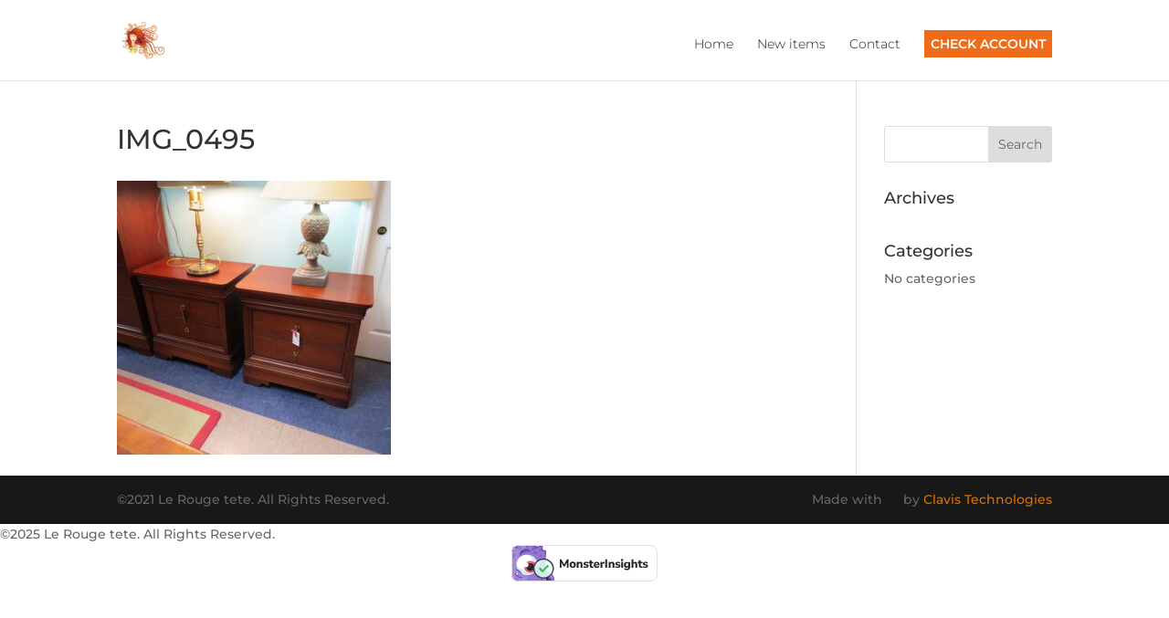

--- FILE ---
content_type: text/html; charset=UTF-8
request_url: https://lerougetete.com/new-items/img_0495-2/
body_size: 21043
content:

<template id="MwmCc6k64RSPA3S2VIYm"></template>
<script type="bv_inline_delayed_js" bv_unique_id="QsOdB2J2VhOwbhDRFL8T" defer="1" data-cfasync="" bv_inline_delayed="1" async="">window.dataLayer = window.dataLayer || [];
  function gtag(){dataLayer.push(arguments);}
  gtag('js', new Date());

  gtag('config', 'G-46H9451YMM');</script>
<!DOCTYPE html>
<html dir="ltr" lang="en-US" prefix="og: https://ogp.me/ns#">
<head>
<meta name="viewport" content="width=device-width, initial-scale=1.0">
<meta charset="UTF-8" />
<meta http-equiv="X-UA-Compatible" content="IE=edge">
<meta name="robots" content="max-image-preview:large" />
<meta name="generator" content="All in One SEO (AIOSEO) 4.8.9" />
<meta name="p:domain_verify" content="c19ffff81edb6628f22bfc655ea1e98e"/>
<meta property="og:locale" content="en_US" />
<meta property="og:site_name" content="Le Rouge Tete | Upscale Consignment" />
<meta property="og:type" content="article" />
<meta property="og:title" content="IMG_0495 | Le Rouge Tete" />
<meta property="og:url" content="https://lerougetete.com/new-items/img_0495-2/" />
<meta property="article:published_time" content="2023-10-04T20:08:39+00:00" />
<meta property="article:modified_time" content="2023-10-04T20:08:39+00:00" />
<meta property="article:publisher" content="https://www.facebook.com/LeRougetete" />
<meta name="twitter:card" content="summary" />
<meta name="twitter:title" content="IMG_0495 | Le Rouge Tete" />
<meta content="Divi v.3.3.1" name="generator"/>


<script id="bv-lazyload-images" data-cfasync="false" bv-exclude="true">var __defProp=Object.defineProperty;var __name=(target,value)=>__defProp(target,"name",{value,configurable:!0});var bv_lazyload_event_listener="load",bv_lazyload_events=["mousemove","click","keydown","wheel","touchmove","touchend"],bv_use_srcset_attr=!1,bv_style_observer,img_observer,picture_lazy_observer;bv_lazyload_event_listener=="load"?window.addEventListener("load",event=>{handle_lazyload_images()}):bv_lazyload_event_listener=="readystatechange"&&document.addEventListener("readystatechange",event=>{document.readyState==="interactive"&&handle_lazyload_images()});function add_lazyload_image_event_listeners(handle_lazyload_images2){bv_lazyload_events.forEach(function(event){document.addEventListener(event,handle_lazyload_images2,!0)})}__name(add_lazyload_image_event_listeners,"add_lazyload_image_event_listeners");function remove_lazyload_image_event_listeners(){bv_lazyload_events.forEach(function(event){document.removeEventListener(event,handle_lazyload_images,!0)})}__name(remove_lazyload_image_event_listeners,"remove_lazyload_image_event_listeners");function bv_replace_lazyloaded_image_url(element2){let src_value=element2.getAttribute("bv-data-src"),srcset_value=element2.getAttribute("bv-data-srcset"),currentSrc=element2.getAttribute("src");currentSrc&&currentSrc.startsWith("data:image/svg+xml")&&(bv_use_srcset_attr&&srcset_value&&element2.setAttribute("srcset",srcset_value),src_value&&element2.setAttribute("src",src_value))}__name(bv_replace_lazyloaded_image_url,"bv_replace_lazyloaded_image_url");function bv_replace_inline_style_image_url(element2){let bv_style_attr=element2.getAttribute("bv-data-style");if(console.log(bv_style_attr),bv_style_attr){let currentStyles=element2.getAttribute("style")||"",newStyle=currentStyles+(currentStyles?";":"")+bv_style_attr;element2.setAttribute("style",newStyle)}else console.log("BV_STYLE_ATTRIBUTE_NOT_FOUND : "+entry)}__name(bv_replace_inline_style_image_url,"bv_replace_inline_style_image_url");function handleLazyloadImages(entries){entries.map(entry2=>{entry2.isIntersecting&&(bv_replace_lazyloaded_image_url(entry2.target),img_observer.unobserve(entry2.target))})}__name(handleLazyloadImages,"handleLazyloadImages");function handleOnscreenInlineStyleImages(entries){entries.map(entry2=>{entry2.isIntersecting&&(bv_replace_inline_style_image_url(entry2.target),bv_style_observer.unobserve(entry2.target))})}__name(handleOnscreenInlineStyleImages,"handleOnscreenInlineStyleImages");function handlePictureTags(entries){entries.map(entry2=>{entry2.isIntersecting&&(bv_replace_picture_tag_url(entry2.target),picture_lazy_observer.unobserve(entry2.target))})}__name(handlePictureTags,"handlePictureTags");function bv_replace_picture_tag_url(element2){const child_elements=element2.children;for(let i=0;i<child_elements.length;i++){let child_elem=child_elements[i],_srcset=child_elem.getAttribute("bv-data-srcset"),_src=child_elem.getAttribute("bv-data-src");_srcset&&child_elem.setAttribute("srcset",_srcset),_src&&child_elem.setAttribute("src",_src),bv_replace_picture_tag_url(child_elem)}}__name(bv_replace_picture_tag_url,"bv_replace_picture_tag_url"),"IntersectionObserver"in window&&(bv_style_observer=new IntersectionObserver(handleOnscreenInlineStyleImages),img_observer=new IntersectionObserver(handleLazyloadImages),picture_lazy_observer=new IntersectionObserver(handlePictureTags));function handle_lazyload_images(){"IntersectionObserver"in window?(document.querySelectorAll(".bv-lazyload-bg-style").forEach(target_element=>{bv_style_observer.observe(target_element)}),document.querySelectorAll(".bv-lazyload-tag-img").forEach(img_element=>{img_observer.observe(img_element)}),document.querySelectorAll(".bv-lazyload-picture").forEach(picture_element=>{picture_lazy_observer.observe(picture_element)})):(document.querySelectorAll(".bv-lazyload-bg-style").forEach(target_element=>{bv_replace_inline_style_image_url(target_element)}),document.querySelectorAll(".bv-lazyload-tag-img").forEach(target_element=>{bv_replace_lazyloaded_image_url(target_element)}),document.querySelectorAll(".bv-lazyload-picture").forEach(picture_element=>{bv_replace_picture_tag_url(element)}))}__name(handle_lazyload_images,"handle_lazyload_images");
</script>

<script id="bv-dl-scripts-list" data-cfasync="false" bv-exclude="true">
var scriptAttrs = [{"attrs":{"src":"https:\/\/www.googletagmanager.com\/gtag\/js?id=G-46H9451YMM","defer":true,"data-cfasync":false,"async":false,"bv_inline_delayed":false},"bv_unique_id":"MwmCc6k64RSPA3S2VIYm","reference":0},{"attrs":{"defer":true,"data-cfasync":false,"bv_inline_delayed":true,"type":"text\/javascript","async":false},"bv_unique_id":"QsOdB2J2VhOwbhDRFL8T","reference":1},{"attrs":{"type":"text\/javascript","defer":true,"data-cfasync":false,"bv_inline_delayed":true,"async":false},"bv_unique_id":"MyMUYYsIj5EXbIrlY7nR","reference":2},{"attrs":{"defer":true,"data-cfasync":false,"async":false,"bv_inline_delayed":true},"bv_unique_id":"xNBFosJEjkSUrlHGwSSY","reference":3},{"attrs":{"src":"\/\/www.googletagmanager.com\/gtag\/js?id=G-46H9451YMM","data-cfasync":false,"data-wpfc-render":"false","type":"text\/javascript","defer":true,"async":false,"bv_inline_delayed":false},"bv_unique_id":"vWBmQ8awtUq8rpD45UIy","reference":4},{"attrs":{"defer":true,"data-cfasync":false,"async":false,"data-wpfc-render":"false","type":"text\/javascript","bv_inline_delayed":true},"bv_unique_id":"PnxLM1A6lOsDZStr3GKQ","reference":5},{"attrs":{"type":"text\/javascript","defer":true,"data-cfasync":false,"bv_inline_delayed":true,"async":false},"bv_unique_id":"sWVO3I1102akXSmv79hS","reference":6},{"attrs":{"defer":true,"data-cfasync":false,"async":false,"type":"text\/javascript","src":"https:\/\/lerougetete.com\/wp-content\/plugins\/google-analytics-for-wordpress\/assets\/js\/frontend-gtag.min.js?ver=9.9.0","id":"monsterinsights-frontend-script-js","data-wp-strategy":"async","bv_inline_delayed":false},"bv_unique_id":"Nazp20SGwPACzZQdOS6I","reference":7},{"attrs":{"data-cfasync":false,"data-wpfc-render":"false","type":"text\/javascript","id":"monsterinsights-frontend-script-js-extra","defer":true,"bv_inline_delayed":true,"async":false},"bv_unique_id":"0EtIUZpRca2oIcWAcYHX","reference":8},{"attrs":{"defer":true,"data-cfasync":false,"async":false,"type":"text\/javascript","src":"https:\/\/lerougetete.com\/wp-includes\/js\/jquery\/jquery.min.js?ver=3.7.1","id":"jquery-core-js","bv_inline_delayed":false},"bv_unique_id":"MKaVuec9hFi3TuonWkDW","reference":9},{"attrs":{"defer":true,"data-cfasync":false,"async":false,"type":"text\/javascript","src":"https:\/\/lerougetete.com\/wp-includes\/js\/jquery\/jquery-migrate.min.js?ver=3.4.1","id":"jquery-migrate-js","bv_inline_delayed":false},"bv_unique_id":"5ZxjdvSYVhMfga0r1wN8","reference":10},{"attrs":{"defer":true,"data-cfasync":false,"bv_inline_delayed":true,"type":"text\/javascript","async":false},"bv_unique_id":"u6NLqWHY3k6VcfhKBbRZ","reference":11},{"attrs":{"defer":true,"data-cfasync":false,"async":false,"type":"text\/javascript","bv_inline_delayed":true},"bv_unique_id":"7Emp4GKiUa5Whva0bLXh","reference":12},{"attrs":{"defer":true,"data-cfasync":false,"async":false,"type":"text\/javascript","src":"https:\/\/lerougetete.com\/wp-includes\/js\/comment-reply.min.js?ver=6.8.1","id":"comment-reply-js","data-wp-strategy":"async","bv_inline_delayed":false},"bv_unique_id":"0tc0cxleWkgrjqUzne6Y","reference":13},{"attrs":{"defer":true,"data-cfasync":false,"async":false,"type":"text\/javascript","id":"divi-custom-script-js-extra","bv_inline_delayed":true},"bv_unique_id":"Q8T5NbdnsIc73aai17IL","reference":14},{"attrs":{"type":"text\/javascript","src":"https:\/\/lerougetete.com\/wp-content\/uploads\/al_opt_content\/SCRIPT\/lerougetete.com\/.\/wp-content\/themes\/Divi theme\/js\/687fb43746fa5cb6deeb9351\/687fb43746fa5cb6deeb9351-2ef53b1b47141621ebd3609f785cf27a_custom.min.js?ver=3.3.1","id":"divi-custom-script-js","defer":true,"data-cfasync":false,"async":false,"bv_inline_delayed":false},"bv_unique_id":"PhIIU40P3XpUkQiq9cLm","reference":15},{"attrs":{"type":"text\/javascript","src":"https:\/\/lerougetete.com\/wp-content\/uploads\/al_opt_content\/SCRIPT\/lerougetete.com\/.\/wp-content\/themes\/Divi theme\/core\/admin\/js\/687fb43746fa5cb6deeb9351\/687fb43746fa5cb6deeb9351-9c97978d5c947477605bdb258a5ec122_common.js?ver=3.3.1","id":"et-core-common-js","defer":true,"data-cfasync":false,"async":false,"bv_inline_delayed":false},"bv_unique_id":"ryK089UvLKco2wh83yKn","reference":16},{"attrs":{"src":"data:text\/javascript;base64, [base64]","id":"bv-trigger-listener","type":"text\/javascript","defer":true,"async":false},"bv_unique_id":"d6fe9c24159ed4a27d224d91c70f8fdc","reference":100000000}];
</script>
<script id="bv-web-worker" type="javascript/worker" data-cfasync="false" bv-exclude="true">var __defProp=Object.defineProperty;var __name=(target,value)=>__defProp(target,"name",{value,configurable:!0});self.onmessage=function(e){var counter=e.data.fetch_urls.length;e.data.fetch_urls.forEach(function(fetch_url){loadUrl(fetch_url,function(){console.log("DONE: "+fetch_url),counter=counter-1,counter===0&&self.postMessage({status:"SUCCESS"})})})};async function loadUrl(fetch_url,callback){try{var request=new Request(fetch_url,{mode:"no-cors",redirect:"follow"});await fetch(request),callback()}catch(fetchError){console.log("Fetch Error loading URL:",fetchError);try{var xhr=new XMLHttpRequest;xhr.onerror=callback,xhr.onload=callback,xhr.responseType="blob",xhr.open("GET",fetch_url,!0),xhr.send()}catch(xhrError){console.log("XHR Error loading URL:",xhrError),callback()}}}__name(loadUrl,"loadUrl");
</script>
<script id="bv-web-worker-handler" data-cfasync="false" bv-exclude="true">var __defProp=Object.defineProperty;var __name=(target,value)=>__defProp(target,"name",{value,configurable:!0});if(typeof scriptAttrs<"u"&&Array.isArray(scriptAttrs)&&scriptAttrs.length>0){const lastElement=scriptAttrs[scriptAttrs.length-1];if(lastElement.attrs&&lastElement.attrs.id==="bv-trigger-listener"){var bv_custom_ready_state_value="loading";Object.defineProperty(document,"readyState",{get:__name(function(){return bv_custom_ready_state_value},"get"),set:__name(function(){},"set")})}}if(typeof scriptAttrs>"u"||!Array.isArray(scriptAttrs))var scriptAttrs=[];if(typeof linkStyleAttrs>"u"||!Array.isArray(linkStyleAttrs))var linkStyleAttrs=[];var js_dom_loaded=!1;document.addEventListener("DOMContentLoaded",()=>{js_dom_loaded=!0});const EVENTS=["mousemove","click","keydown","wheel","touchmove","touchend"];var scriptUrls=[],styleUrls=[],bvEventCalled=!1,workerFinished=!1,functionExec=!1;scriptAttrs.forEach((scriptAttr,index)=>{scriptAttr.attrs.src&&!scriptAttr.attrs.src.includes("data:text/javascript")&&(scriptUrls[index]=scriptAttr.attrs.src)}),linkStyleAttrs.forEach((linkAttr,index)=>{styleUrls[index]=linkAttr.attrs.href});var fetchUrls=styleUrls.concat(scriptUrls);function addEventListeners(bvEventHandler2){EVENTS.forEach(function(event){document.addEventListener(event,bvEventFired,!0),document.addEventListener(event,bvEventHandler2,!0)})}__name(addEventListeners,"addEventListeners");function removeEventListeners(){EVENTS.forEach(function(event){document.removeEventListener(event,bvEventHandler,!0)})}__name(removeEventListeners,"removeEventListeners");function bvEventFired(){bvEventCalled||(bvEventCalled=!0,workerFinished=!0)}__name(bvEventFired,"bvEventFired");function bvGetElement(attributes,element){Object.keys(attributes).forEach(function(attr){attr==="async"?element.async=attributes[attr]:attr==="innerHTML"?element.innerHTML=atob(attributes[attr]):element.setAttribute(attr,attributes[attr])})}__name(bvGetElement,"bvGetElement");function bvAddElement(attr,element){var attributes=attr.attrs;if(attributes.bv_inline_delayed){let bvScriptId=attr.bv_unique_id,bvScriptElement=document.querySelector("[bv_unique_id='"+bvScriptId+"']");bvScriptElement?(!attributes.innerHTML&&!attributes.src&&bvScriptElement.textContent.trim()!==""&&(attributes.src="data:text/javascript;base64, "+btoa(unescape(encodeURIComponent(bvScriptElement.textContent)))),bvGetElement(attributes,element),bvScriptElement.after(element)):console.log(`Script not found for ${bvScriptId}`)}else{bvGetElement(attributes,element);var templateId=attr.bv_unique_id,targetElement=document.querySelector("[id='"+templateId+"']");targetElement&&targetElement.after(element)}}__name(bvAddElement,"bvAddElement");function bvEventHandler(){if(console.log("EVENT FIRED"),js_dom_loaded&&bvEventCalled&&workerFinished&&!functionExec){functionExec=!0;const bv_style_elements=document.querySelectorAll('style[type="bv_inline_delayed_css"], template[id]');bv_custom_ready_state_value==="loading"&&(bv_custom_ready_state_value="interactive"),bv_style_elements.forEach(element=>{if(element.tagName.toLowerCase()==="style")element.type="text/css",console.log("INLINE STYLE ENABLED");else if(element.tagName.toLowerCase()==="template"){var templateId=element.id,linkStyleAttr=linkStyleAttrs.find(attr=>attr.bv_unique_id===templateId);if(linkStyleAttr){var link=document.createElement("link");bvAddElement(linkStyleAttr,link),element.parentNode&&element.parentNode.replaceChild(link,element),console.log("EXTERNAL STYLE ADDED")}else console.log(`No linkStyleAttr found for template ID ${templateId}`)}}),linkStyleAttrs.forEach((linkStyleAttr,index)=>{console.log("STYLE ADDED");var element=document.createElement("link");bvAddElement(linkStyleAttr,element)}),scriptAttrs.forEach((scriptAttr,index)=>{console.log("JS ADDED");var element=document.createElement("script");bvAddElement(scriptAttr,element)}),removeEventListeners()}}__name(bvEventHandler,"bvEventHandler"),addEventListeners(bvEventHandler);var requestObject=window.URL||window.webkitURL,bvWorker=new Worker(requestObject.createObjectURL(new Blob([document.getElementById("bv-web-worker").textContent],{type:"text/javascript"})));bvWorker.onmessage=function(e){e.data.status==="SUCCESS"&&(console.log("WORKER_FINISHED"),workerFinished=!0,bvEventHandler())};var bv_load_event_fired=!1;addEventListener("load",()=>{bvEventHandler(),bv_call_fetch_urls(),bv_load_event_fired=!0});function bv_call_fetch_urls(){!bv_load_event_fired&&!workerFinished&&(bvWorker.postMessage({fetch_urls:fetchUrls}),bv_initiate_worker_timer())}__name(bv_call_fetch_urls,"bv_call_fetch_urls"),setTimeout(function(){bv_call_fetch_urls()},5e3);function bv_initiate_worker_timer(){setTimeout(function(){workerFinished||(console.log("WORKER_TIMEDOUT"),workerFinished=!0,bvWorker.terminate()),bvEventHandler()},4e3)}__name(bv_initiate_worker_timer,"bv_initiate_worker_timer");
</script>

	

	<link rel="pingback" href="https://lerougetete.com/xmlrpc.php" />

	<script type="bv_inline_delayed_js" bv_unique_id="MyMUYYsIj5EXbIrlY7nR" defer="1" data-cfasync="" bv_inline_delayed="1" async="">document.documentElement.className = 'js';</script>

	<script type="bv_inline_delayed_js" bv_unique_id="xNBFosJEjkSUrlHGwSSY" defer="1" data-cfasync="" async="">var et_site_url='https://lerougetete.com';var et_post_id='11852';function et_core_page_resource_fallback(a,b){"undefined"===typeof b&&(b=a.sheet.cssRules&&0===a.sheet.cssRules.length);b&&(a.onerror=null,a.onload=null,a.href?a.href=et_site_url+"/?et_core_page_resource="+a.id+et_post_id:a.src&&(a.src=et_site_url+"/?et_core_page_resource="+a.id+et_post_id))}</script><title>IMG_0495 | Le Rouge Tete</title>
	<style>img:is([sizes="auto" i], [sizes^="auto," i]) { contain-intrinsic-size: 3000px 1500px }</style>
	
		
	
	<link rel="canonical" href="https://lerougetete.com/new-items/img_0495-2/" />
	

		
		
		
		
		
		
		
		
		
		
		
		<script type="application/ld+json" class="aioseo-schema">
			{"@context":"https:\/\/schema.org","@graph":[{"@type":"BreadcrumbList","@id":"https:\/\/lerougetete.com\/new-items\/img_0495-2\/#breadcrumblist","itemListElement":[{"@type":"ListItem","@id":"https:\/\/lerougetete.com#listItem","position":1,"name":"Home","item":"https:\/\/lerougetete.com","nextItem":{"@type":"ListItem","@id":"https:\/\/lerougetete.com\/new-items\/img_0495-2\/#listItem","name":"IMG_0495"}},{"@type":"ListItem","@id":"https:\/\/lerougetete.com\/new-items\/img_0495-2\/#listItem","position":2,"name":"IMG_0495","previousItem":{"@type":"ListItem","@id":"https:\/\/lerougetete.com#listItem","name":"Home"}}]},{"@type":"ItemPage","@id":"https:\/\/lerougetete.com\/new-items\/img_0495-2\/#itempage","url":"https:\/\/lerougetete.com\/new-items\/img_0495-2\/","name":"IMG_0495 | Le Rouge Tete","inLanguage":"en-US","isPartOf":{"@id":"https:\/\/lerougetete.com\/#website"},"breadcrumb":{"@id":"https:\/\/lerougetete.com\/new-items\/img_0495-2\/#breadcrumblist"},"author":{"@id":"https:\/\/lerougetete.com\/author\/admin\/#author"},"creator":{"@id":"https:\/\/lerougetete.com\/author\/admin\/#author"},"datePublished":"2023-10-04T10:38:39-09:30","dateModified":"2023-10-04T10:38:39-09:30"},{"@type":"Organization","@id":"https:\/\/lerougetete.com\/#organization","name":"Le Rouge Tete","description":"Upscale Consignment","url":"https:\/\/lerougetete.com\/","email":"lerougetete@gmail.com","telephone":"+12526224244","numberOfEmployees":{"@type":"QuantitativeValue","value":2},"logo":{"@type":"ImageObject","url":"https:\/\/lerougetete.com\/wp-content\/uploads\/2021\/10\/TradeMark-Logo.jpg","@id":"https:\/\/lerougetete.com\/new-items\/img_0495-2\/#organizationLogo","width":847,"height":779},"image":{"@id":"https:\/\/lerougetete.com\/new-items\/img_0495-2\/#organizationLogo"},"sameAs":["https:\/\/www.facebook.com\/LeRougetete","https:\/\/www.instagram.com\/lerougetete1\/"]},{"@type":"Person","@id":"https:\/\/lerougetete.com\/author\/admin\/#author","url":"https:\/\/lerougetete.com\/author\/admin\/","name":"admin","image":{"@type":"ImageObject","@id":"https:\/\/lerougetete.com\/new-items\/img_0495-2\/#authorImage","url":"https:\/\/secure.gravatar.com\/avatar\/75abdc882c9824ed31469d60d53070fec7502451e26a65f056c5e61c2ffc59b2?s=96&d=mm&r=g","width":96,"height":96,"caption":"admin"}},{"@type":"WebSite","@id":"https:\/\/lerougetete.com\/#website","url":"https:\/\/lerougetete.com\/","name":"Le Rouge Tete","description":"Upscale Consignment","inLanguage":"en-US","publisher":{"@id":"https:\/\/lerougetete.com\/#organization"}}]}
		</script>
		

<link rel='dns-prefetch' href='//fonts.googleapis.com' />
<link rel="alternate" type="application/rss+xml" title="Le Rouge Tete &raquo; Feed" href="https://lerougetete.com/feed/" />
<link rel="alternate" type="application/rss+xml" title="Le Rouge Tete &raquo; Comments Feed" href="https://lerougetete.com/comments/feed/" />
<link rel="alternate" type="application/rss+xml" title="Le Rouge Tete &raquo; IMG_0495 Comments Feed" href="https://lerougetete.com/new-items/img_0495-2/feed/" />
		
							<template id="vWBmQ8awtUq8rpD45UIy"></template>
			<script type="bv_inline_delayed_js" bv_unique_id="PnxLM1A6lOsDZStr3GKQ" defer="1" data-cfasync="" async="">var mi_version = '9.9.0';
				var mi_track_user = true;
				var mi_no_track_reason = '';
								var MonsterInsightsDefaultLocations = {"page_location":"https:\/\/lerougetete.com\/new-items\/img_0495-2\/"};
								if ( typeof MonsterInsightsPrivacyGuardFilter === 'function' ) {
					var MonsterInsightsLocations = (typeof MonsterInsightsExcludeQuery === 'object') ? MonsterInsightsPrivacyGuardFilter( MonsterInsightsExcludeQuery ) : MonsterInsightsPrivacyGuardFilter( MonsterInsightsDefaultLocations );
				} else {
					var MonsterInsightsLocations = (typeof MonsterInsightsExcludeQuery === 'object') ? MonsterInsightsExcludeQuery : MonsterInsightsDefaultLocations;
				}

								var disableStrs = [
										'ga-disable-G-46H9451YMM',
									];

				/* Function to detect opted out users */
				function __gtagTrackerIsOptedOut() {
					for (var index = 0; index < disableStrs.length; index++) {
						if (document.cookie.indexOf(disableStrs[index] + '=true') > -1) {
							return true;
						}
					}

					return false;
				}

				/* Disable tracking if the opt-out cookie exists. */
				if (__gtagTrackerIsOptedOut()) {
					for (var index = 0; index < disableStrs.length; index++) {
						window[disableStrs[index]] = true;
					}
				}

				/* Opt-out function */
				function __gtagTrackerOptout() {
					for (var index = 0; index < disableStrs.length; index++) {
						document.cookie = disableStrs[index] + '=true; expires=Thu, 31 Dec 2099 23:59:59 UTC; path=/';
						window[disableStrs[index]] = true;
					}
				}

				if ('undefined' === typeof gaOptout) {
					function gaOptout() {
						__gtagTrackerOptout();
					}
				}
								window.dataLayer = window.dataLayer || [];

				window.MonsterInsightsDualTracker = {
					helpers: {},
					trackers: {},
				};
				if (mi_track_user) {
					function __gtagDataLayer() {
						dataLayer.push(arguments);
					}

					function __gtagTracker(type, name, parameters) {
						if (!parameters) {
							parameters = {};
						}

						if (parameters.send_to) {
							__gtagDataLayer.apply(null, arguments);
							return;
						}

						if (type === 'event') {
														parameters.send_to = monsterinsights_frontend.v4_id;
							var hookName = name;
							if (typeof parameters['event_category'] !== 'undefined') {
								hookName = parameters['event_category'] + ':' + name;
							}

							if (typeof MonsterInsightsDualTracker.trackers[hookName] !== 'undefined') {
								MonsterInsightsDualTracker.trackers[hookName](parameters);
							} else {
								__gtagDataLayer('event', name, parameters);
							}
							
						} else {
							__gtagDataLayer.apply(null, arguments);
						}
					}

					__gtagTracker('js', new Date());
					__gtagTracker('set', {
						'developer_id.dZGIzZG': true,
											});
					if ( MonsterInsightsLocations.page_location ) {
						__gtagTracker('set', MonsterInsightsLocations);
					}
										__gtagTracker('config', 'G-46H9451YMM', {"forceSSL":"true"} );
										window.gtag = __gtagTracker;										(function () {
						/* https://developers.google.com/analytics/devguides/collection/analyticsjs/ */
						/* ga and __gaTracker compatibility shim. */
						var noopfn = function () {
							return null;
						};
						var newtracker = function () {
							return new Tracker();
						};
						var Tracker = function () {
							return null;
						};
						var p = Tracker.prototype;
						p.get = noopfn;
						p.set = noopfn;
						p.send = function () {
							var args = Array.prototype.slice.call(arguments);
							args.unshift('send');
							__gaTracker.apply(null, args);
						};
						var __gaTracker = function () {
							var len = arguments.length;
							if (len === 0) {
								return;
							}
							var f = arguments[len - 1];
							if (typeof f !== 'object' || f === null || typeof f.hitCallback !== 'function') {
								if ('send' === arguments[0]) {
									var hitConverted, hitObject = false, action;
									if ('event' === arguments[1]) {
										if ('undefined' !== typeof arguments[3]) {
											hitObject = {
												'eventAction': arguments[3],
												'eventCategory': arguments[2],
												'eventLabel': arguments[4],
												'value': arguments[5] ? arguments[5] : 1,
											}
										}
									}
									if ('pageview' === arguments[1]) {
										if ('undefined' !== typeof arguments[2]) {
											hitObject = {
												'eventAction': 'page_view',
												'page_path': arguments[2],
											}
										}
									}
									if (typeof arguments[2] === 'object') {
										hitObject = arguments[2];
									}
									if (typeof arguments[5] === 'object') {
										Object.assign(hitObject, arguments[5]);
									}
									if ('undefined' !== typeof arguments[1].hitType) {
										hitObject = arguments[1];
										if ('pageview' === hitObject.hitType) {
											hitObject.eventAction = 'page_view';
										}
									}
									if (hitObject) {
										action = 'timing' === arguments[1].hitType ? 'timing_complete' : hitObject.eventAction;
										hitConverted = mapArgs(hitObject);
										__gtagTracker('event', action, hitConverted);
									}
								}
								return;
							}

							function mapArgs(args) {
								var arg, hit = {};
								var gaMap = {
									'eventCategory': 'event_category',
									'eventAction': 'event_action',
									'eventLabel': 'event_label',
									'eventValue': 'event_value',
									'nonInteraction': 'non_interaction',
									'timingCategory': 'event_category',
									'timingVar': 'name',
									'timingValue': 'value',
									'timingLabel': 'event_label',
									'page': 'page_path',
									'location': 'page_location',
									'title': 'page_title',
									'referrer' : 'page_referrer',
								};
								for (arg in args) {
																		if (!(!args.hasOwnProperty(arg) || !gaMap.hasOwnProperty(arg))) {
										hit[gaMap[arg]] = args[arg];
									} else {
										hit[arg] = args[arg];
									}
								}
								return hit;
							}

							try {
								f.hitCallback();
							} catch (ex) {
							}
						};
						__gaTracker.create = newtracker;
						__gaTracker.getByName = newtracker;
						__gaTracker.getAll = function () {
							return [];
						};
						__gaTracker.remove = noopfn;
						__gaTracker.loaded = true;
						window['__gaTracker'] = __gaTracker;
					})();
									} else {
										console.log("");
					(function () {
						function __gtagTracker() {
							return null;
						}

						window['__gtagTracker'] = __gtagTracker;
						window['gtag'] = __gtagTracker;
					})();
									}</script>
			
							
		<script type="bv_inline_delayed_js" bv_unique_id="sWVO3I1102akXSmv79hS" defer="1" data-cfasync="" bv_inline_delayed="1" async="">/* <![CDATA[ */
window._wpemojiSettings = {"baseUrl":"https:\/\/s.w.org\/images\/core\/emoji\/15.1.0\/72x72\/","ext":".png","svgUrl":"https:\/\/s.w.org\/images\/core\/emoji\/15.1.0\/svg\/","svgExt":".svg","source":{"concatemoji":"https:\/\/lerougetete.com\/wp-includes\/js\/wp-emoji-release.min.js?ver=6.8.1"}};
/*! This file is auto-generated */
!function(i,n){var o,s,e;function c(e){try{var t={supportTests:e,timestamp:(new Date).valueOf()};sessionStorage.setItem(o,JSON.stringify(t))}catch(e){}}function p(e,t,n){e.clearRect(0,0,e.canvas.width,e.canvas.height),e.fillText(t,0,0);var t=new Uint32Array(e.getImageData(0,0,e.canvas.width,e.canvas.height).data),r=(e.clearRect(0,0,e.canvas.width,e.canvas.height),e.fillText(n,0,0),new Uint32Array(e.getImageData(0,0,e.canvas.width,e.canvas.height).data));return t.every(function(e,t){return e===r[t]})}function u(e,t,n){switch(t){case"flag":return n(e,"\ud83c\udff3\ufe0f\u200d\u26a7\ufe0f","\ud83c\udff3\ufe0f\u200b\u26a7\ufe0f")?!1:!n(e,"\ud83c\uddfa\ud83c\uddf3","\ud83c\uddfa\u200b\ud83c\uddf3")&&!n(e,"\ud83c\udff4\udb40\udc67\udb40\udc62\udb40\udc65\udb40\udc6e\udb40\udc67\udb40\udc7f","\ud83c\udff4\u200b\udb40\udc67\u200b\udb40\udc62\u200b\udb40\udc65\u200b\udb40\udc6e\u200b\udb40\udc67\u200b\udb40\udc7f");case"emoji":return!n(e,"\ud83d\udc26\u200d\ud83d\udd25","\ud83d\udc26\u200b\ud83d\udd25")}return!1}function f(e,t,n){var r="undefined"!=typeof WorkerGlobalScope&&self instanceof WorkerGlobalScope?new OffscreenCanvas(300,150):i.createElement("canvas"),a=r.getContext("2d",{willReadFrequently:!0}),o=(a.textBaseline="top",a.font="600 32px Arial",{});return e.forEach(function(e){o[e]=t(a,e,n)}),o}function t(e){var t=i.createElement("script");t.src=e,t.defer=!0,i.head.appendChild(t)}"undefined"!=typeof Promise&&(o="wpEmojiSettingsSupports",s=["flag","emoji"],n.supports={everything:!0,everythingExceptFlag:!0},e=new Promise(function(e){i.addEventListener("DOMContentLoaded",e,{once:!0})}),new Promise(function(t){var n=function(){try{var e=JSON.parse(sessionStorage.getItem(o));if("object"==typeof e&&"number"==typeof e.timestamp&&(new Date).valueOf()<e.timestamp+604800&&"object"==typeof e.supportTests)return e.supportTests}catch(e){}return null}();if(!n){if("undefined"!=typeof Worker&&"undefined"!=typeof OffscreenCanvas&&"undefined"!=typeof URL&&URL.createObjectURL&&"undefined"!=typeof Blob)try{var e="postMessage("+f.toString()+"("+[JSON.stringify(s),u.toString(),p.toString()].join(",")+"));",r=new Blob([e],{type:"text/javascript"}),a=new Worker(URL.createObjectURL(r),{name:"wpTestEmojiSupports"});return void(a.onmessage=function(e){c(n=e.data),a.terminate(),t(n)})}catch(e){}c(n=f(s,u,p))}t(n)}).then(function(e){for(var t in e)n.supports[t]=e[t],n.supports.everything=n.supports.everything&&n.supports[t],"flag"!==t&&(n.supports.everythingExceptFlag=n.supports.everythingExceptFlag&&n.supports[t]);n.supports.everythingExceptFlag=n.supports.everythingExceptFlag&&!n.supports.flag,n.DOMReady=!1,n.readyCallback=function(){n.DOMReady=!0}}).then(function(){return e}).then(function(){var e;n.supports.everything||(n.readyCallback(),(e=n.source||{}).concatemoji?t(e.concatemoji):e.wpemoji&&e.twemoji&&(t(e.twemoji),t(e.wpemoji)))}))}((window,document),window._wpemojiSettings);
/* ]]> */</script>
<style id='wp-emoji-styles-inline-css' type='text/css'>

	img.wp-smiley, img.emoji {
		display: inline !important;
		border: none !important;
		box-shadow: none !important;
		height: 1em !important;
		width: 1em !important;
		margin: 0 0.07em !important;
		vertical-align: -0.1em !important;
		background: none !important;
		padding: 0 !important;
	}
</style>
<link rel='stylesheet' id='wp-block-library-css' href='https://lerougetete.com/wp-includes/css/dist/block-library/style.min.css?ver=6.8.1' type='text/css' media='all' />
<style id='classic-theme-styles-inline-css' type='text/css'>
/*! This file is auto-generated */
.wp-block-button__link{color:#fff;background-color:#32373c;border-radius:9999px;box-shadow:none;text-decoration:none;padding:calc(.667em + 2px) calc(1.333em + 2px);font-size:1.125em}.wp-block-file__button{background:#32373c;color:#fff;text-decoration:none}
</style>
<style id='global-styles-inline-css' type='text/css'>
:root{--wp--preset--aspect-ratio--square: 1;--wp--preset--aspect-ratio--4-3: 4/3;--wp--preset--aspect-ratio--3-4: 3/4;--wp--preset--aspect-ratio--3-2: 3/2;--wp--preset--aspect-ratio--2-3: 2/3;--wp--preset--aspect-ratio--16-9: 16/9;--wp--preset--aspect-ratio--9-16: 9/16;--wp--preset--color--black: #000000;--wp--preset--color--cyan-bluish-gray: #abb8c3;--wp--preset--color--white: #ffffff;--wp--preset--color--pale-pink: #f78da7;--wp--preset--color--vivid-red: #cf2e2e;--wp--preset--color--luminous-vivid-orange: #ff6900;--wp--preset--color--luminous-vivid-amber: #fcb900;--wp--preset--color--light-green-cyan: #7bdcb5;--wp--preset--color--vivid-green-cyan: #00d084;--wp--preset--color--pale-cyan-blue: #8ed1fc;--wp--preset--color--vivid-cyan-blue: #0693e3;--wp--preset--color--vivid-purple: #9b51e0;--wp--preset--gradient--vivid-cyan-blue-to-vivid-purple: linear-gradient(135deg,rgba(6,147,227,1) 0%,rgb(155,81,224) 100%);--wp--preset--gradient--light-green-cyan-to-vivid-green-cyan: linear-gradient(135deg,rgb(122,220,180) 0%,rgb(0,208,130) 100%);--wp--preset--gradient--luminous-vivid-amber-to-luminous-vivid-orange: linear-gradient(135deg,rgba(252,185,0,1) 0%,rgba(255,105,0,1) 100%);--wp--preset--gradient--luminous-vivid-orange-to-vivid-red: linear-gradient(135deg,rgba(255,105,0,1) 0%,rgb(207,46,46) 100%);--wp--preset--gradient--very-light-gray-to-cyan-bluish-gray: linear-gradient(135deg,rgb(238,238,238) 0%,rgb(169,184,195) 100%);--wp--preset--gradient--cool-to-warm-spectrum: linear-gradient(135deg,rgb(74,234,220) 0%,rgb(151,120,209) 20%,rgb(207,42,186) 40%,rgb(238,44,130) 60%,rgb(251,105,98) 80%,rgb(254,248,76) 100%);--wp--preset--gradient--blush-light-purple: linear-gradient(135deg,rgb(255,206,236) 0%,rgb(152,150,240) 100%);--wp--preset--gradient--blush-bordeaux: linear-gradient(135deg,rgb(254,205,165) 0%,rgb(254,45,45) 50%,rgb(107,0,62) 100%);--wp--preset--gradient--luminous-dusk: linear-gradient(135deg,rgb(255,203,112) 0%,rgb(199,81,192) 50%,rgb(65,88,208) 100%);--wp--preset--gradient--pale-ocean: linear-gradient(135deg,rgb(255,245,203) 0%,rgb(182,227,212) 50%,rgb(51,167,181) 100%);--wp--preset--gradient--electric-grass: linear-gradient(135deg,rgb(202,248,128) 0%,rgb(113,206,126) 100%);--wp--preset--gradient--midnight: linear-gradient(135deg,rgb(2,3,129) 0%,rgb(40,116,252) 100%);--wp--preset--font-size--small: 13px;--wp--preset--font-size--medium: 20px;--wp--preset--font-size--large: 36px;--wp--preset--font-size--x-large: 42px;--wp--preset--spacing--20: 0.44rem;--wp--preset--spacing--30: 0.67rem;--wp--preset--spacing--40: 1rem;--wp--preset--spacing--50: 1.5rem;--wp--preset--spacing--60: 2.25rem;--wp--preset--spacing--70: 3.38rem;--wp--preset--spacing--80: 5.06rem;--wp--preset--shadow--natural: 6px 6px 9px rgba(0, 0, 0, 0.2);--wp--preset--shadow--deep: 12px 12px 50px rgba(0, 0, 0, 0.4);--wp--preset--shadow--sharp: 6px 6px 0px rgba(0, 0, 0, 0.2);--wp--preset--shadow--outlined: 6px 6px 0px -3px rgba(255, 255, 255, 1), 6px 6px rgba(0, 0, 0, 1);--wp--preset--shadow--crisp: 6px 6px 0px rgba(0, 0, 0, 1);}:where(.is-layout-flex){gap: 0.5em;}:where(.is-layout-grid){gap: 0.5em;}body .is-layout-flex{display: flex;}.is-layout-flex{flex-wrap: wrap;align-items: center;}.is-layout-flex > :is(*, div){margin: 0;}body .is-layout-grid{display: grid;}.is-layout-grid > :is(*, div){margin: 0;}:where(.wp-block-columns.is-layout-flex){gap: 2em;}:where(.wp-block-columns.is-layout-grid){gap: 2em;}:where(.wp-block-post-template.is-layout-flex){gap: 1.25em;}:where(.wp-block-post-template.is-layout-grid){gap: 1.25em;}.has-black-color{color: var(--wp--preset--color--black) !important;}.has-cyan-bluish-gray-color{color: var(--wp--preset--color--cyan-bluish-gray) !important;}.has-white-color{color: var(--wp--preset--color--white) !important;}.has-pale-pink-color{color: var(--wp--preset--color--pale-pink) !important;}.has-vivid-red-color{color: var(--wp--preset--color--vivid-red) !important;}.has-luminous-vivid-orange-color{color: var(--wp--preset--color--luminous-vivid-orange) !important;}.has-luminous-vivid-amber-color{color: var(--wp--preset--color--luminous-vivid-amber) !important;}.has-light-green-cyan-color{color: var(--wp--preset--color--light-green-cyan) !important;}.has-vivid-green-cyan-color{color: var(--wp--preset--color--vivid-green-cyan) !important;}.has-pale-cyan-blue-color{color: var(--wp--preset--color--pale-cyan-blue) !important;}.has-vivid-cyan-blue-color{color: var(--wp--preset--color--vivid-cyan-blue) !important;}.has-vivid-purple-color{color: var(--wp--preset--color--vivid-purple) !important;}.has-black-background-color{background-color: var(--wp--preset--color--black) !important;}.has-cyan-bluish-gray-background-color{background-color: var(--wp--preset--color--cyan-bluish-gray) !important;}.has-white-background-color{background-color: var(--wp--preset--color--white) !important;}.has-pale-pink-background-color{background-color: var(--wp--preset--color--pale-pink) !important;}.has-vivid-red-background-color{background-color: var(--wp--preset--color--vivid-red) !important;}.has-luminous-vivid-orange-background-color{background-color: var(--wp--preset--color--luminous-vivid-orange) !important;}.has-luminous-vivid-amber-background-color{background-color: var(--wp--preset--color--luminous-vivid-amber) !important;}.has-light-green-cyan-background-color{background-color: var(--wp--preset--color--light-green-cyan) !important;}.has-vivid-green-cyan-background-color{background-color: var(--wp--preset--color--vivid-green-cyan) !important;}.has-pale-cyan-blue-background-color{background-color: var(--wp--preset--color--pale-cyan-blue) !important;}.has-vivid-cyan-blue-background-color{background-color: var(--wp--preset--color--vivid-cyan-blue) !important;}.has-vivid-purple-background-color{background-color: var(--wp--preset--color--vivid-purple) !important;}.has-black-border-color{border-color: var(--wp--preset--color--black) !important;}.has-cyan-bluish-gray-border-color{border-color: var(--wp--preset--color--cyan-bluish-gray) !important;}.has-white-border-color{border-color: var(--wp--preset--color--white) !important;}.has-pale-pink-border-color{border-color: var(--wp--preset--color--pale-pink) !important;}.has-vivid-red-border-color{border-color: var(--wp--preset--color--vivid-red) !important;}.has-luminous-vivid-orange-border-color{border-color: var(--wp--preset--color--luminous-vivid-orange) !important;}.has-luminous-vivid-amber-border-color{border-color: var(--wp--preset--color--luminous-vivid-amber) !important;}.has-light-green-cyan-border-color{border-color: var(--wp--preset--color--light-green-cyan) !important;}.has-vivid-green-cyan-border-color{border-color: var(--wp--preset--color--vivid-green-cyan) !important;}.has-pale-cyan-blue-border-color{border-color: var(--wp--preset--color--pale-cyan-blue) !important;}.has-vivid-cyan-blue-border-color{border-color: var(--wp--preset--color--vivid-cyan-blue) !important;}.has-vivid-purple-border-color{border-color: var(--wp--preset--color--vivid-purple) !important;}.has-vivid-cyan-blue-to-vivid-purple-gradient-background{background: var(--wp--preset--gradient--vivid-cyan-blue-to-vivid-purple) !important;}.has-light-green-cyan-to-vivid-green-cyan-gradient-background{background: var(--wp--preset--gradient--light-green-cyan-to-vivid-green-cyan) !important;}.has-luminous-vivid-amber-to-luminous-vivid-orange-gradient-background{background: var(--wp--preset--gradient--luminous-vivid-amber-to-luminous-vivid-orange) !important;}.has-luminous-vivid-orange-to-vivid-red-gradient-background{background: var(--wp--preset--gradient--luminous-vivid-orange-to-vivid-red) !important;}.has-very-light-gray-to-cyan-bluish-gray-gradient-background{background: var(--wp--preset--gradient--very-light-gray-to-cyan-bluish-gray) !important;}.has-cool-to-warm-spectrum-gradient-background{background: var(--wp--preset--gradient--cool-to-warm-spectrum) !important;}.has-blush-light-purple-gradient-background{background: var(--wp--preset--gradient--blush-light-purple) !important;}.has-blush-bordeaux-gradient-background{background: var(--wp--preset--gradient--blush-bordeaux) !important;}.has-luminous-dusk-gradient-background{background: var(--wp--preset--gradient--luminous-dusk) !important;}.has-pale-ocean-gradient-background{background: var(--wp--preset--gradient--pale-ocean) !important;}.has-electric-grass-gradient-background{background: var(--wp--preset--gradient--electric-grass) !important;}.has-midnight-gradient-background{background: var(--wp--preset--gradient--midnight) !important;}.has-small-font-size{font-size: var(--wp--preset--font-size--small) !important;}.has-medium-font-size{font-size: var(--wp--preset--font-size--medium) !important;}.has-large-font-size{font-size: var(--wp--preset--font-size--large) !important;}.has-x-large-font-size{font-size: var(--wp--preset--font-size--x-large) !important;}
:where(.wp-block-post-template.is-layout-flex){gap: 1.25em;}:where(.wp-block-post-template.is-layout-grid){gap: 1.25em;}
:where(.wp-block-columns.is-layout-flex){gap: 2em;}:where(.wp-block-columns.is-layout-grid){gap: 2em;}
:root :where(.wp-block-pullquote){font-size: 1.5em;line-height: 1.6;}
</style>
<link rel='stylesheet' id='divi-style-css' href='https://lerougetete.com/wp-content/themes/Divi%20theme/style.css?ver=3.3.1' type='text/css' media='all' />
<link rel='stylesheet' id='et-builder-googlefonts-cached-css' href='https://fonts.googleapis.com/css?family=Montserrat%3A100%2C100italic%2C200%2C200italic%2C300%2C300italic%2Cregular%2Citalic%2C500%2C500italic%2C600%2C600italic%2C700%2C700italic%2C800%2C800italic%2C900%2C900italic&#038;ver=6.8.1#038;subset=vietnamese,latin,latin-ext' type='text/css' media='all' />
<link rel='stylesheet' id='dashicons-css' href='https://lerougetete.com/wp-includes/css/dashicons.min.css?ver=6.8.1' type='text/css' media='all' />
<template id="Nazp20SGwPACzZQdOS6I"></template>
<script type="bv_inline_delayed_js" bv_unique_id="0EtIUZpRca2oIcWAcYHX" data-cfasync="" data-wpfc-render="false" id="monsterinsights-frontend-script-js-extra" defer="1" bv_inline_delayed="1" async="">/* <![CDATA[ */
var monsterinsights_frontend = {"js_events_tracking":"true","download_extensions":"doc,pdf,ppt,zip,xls,docx,pptx,xlsx","inbound_paths":"[]","home_url":"https:\/\/lerougetete.com","hash_tracking":"false","v4_id":"G-46H9451YMM"};/* ]]> */</script>
<template id="MKaVuec9hFi3TuonWkDW"></template>
<template id="5ZxjdvSYVhMfga0r1wN8"></template>
<link rel="https://api.w.org/" href="https://lerougetete.com/wp-json/" /><link rel="alternate" title="JSON" type="application/json" href="https://lerougetete.com/wp-json/wp/v2/media/11852" /><link rel="EditURI" type="application/rsd+xml" title="RSD" href="https://lerougetete.com/xmlrpc.php?rsd" />
<link rel='shortlink' href='https://lerougetete.com/?p=11852' />
<link rel="alternate" title="oEmbed (JSON)" type="application/json+oembed" href="https://lerougetete.com/wp-json/oembed/1.0/embed?url=https%3A%2F%2Flerougetete.com%2Fnew-items%2Fimg_0495-2%2F" />
<link rel="alternate" title="oEmbed (XML)" type="text/xml+oembed" href="https://lerougetete.com/wp-json/oembed/1.0/embed?url=https%3A%2F%2Flerougetete.com%2Fnew-items%2Fimg_0495-2%2F&#038;format=xml" />
<script type="bv_inline_delayed_js" bv_unique_id="u6NLqWHY3k6VcfhKBbRZ" defer="1" data-cfasync="" bv_inline_delayed="1" async="">(function(c,l,a,r,i,t,y){        c[a]=c[a]||function(){(c[a].q=c[a].q||[]).push(arguments)};        t=l.createElement(r);t.async=1;t.src="https://www.clarity.ms/tag/"+i;        y=l.getElementsByTagName(r)[0];y.parentNode.insertBefore(t,y);    })(window, document, "clarity", "script", "56tyxvnvov");</script><link rel="shortcut icon" href="https://lerougetete.com/wp-content/uploads/2019/06/header-lrt-logo.png" /><link rel="stylesheet" id="et-divi-customizer-global-cached-inline-styles" href="https://lerougetete.com/wp-content/cache/et/global/et-divi-customizer-global-17690325215482.min.css" onerror="et_core_page_resource_fallback(this, true)" onload="et_core_page_resource_fallback(this)" /></head>
<body class="attachment wp-singular attachment-template-default attachmentid-11852 attachment-jpeg wp-theme-Divitheme et_pb_button_helper_class et_fixed_nav et_show_nav et_cover_background et_pb_gutter osx et_pb_gutters3 et_primary_nav_dropdown_animation_fade et_secondary_nav_dropdown_animation_fade et_pb_footer_columns4 et_header_style_left et_right_sidebar et_divi_theme et_minified_js et_minified_css">
	<div id="page-container">

	
	
			<header id="main-header" data-height-onload="66">
			<div class="container clearfix et_menu_container">
							<div class="logo_container">
					<span class="logo_helper"></span>
					<a href="https://lerougetete.com/">
						<img src="[data-uri]" alt="Le Rouge Tete" id="logo" data-height-percentage="54" />
					</a>
				</div>
							<div id="et-top-navigation" data-height="66" data-fixed-height="40">
											<nav id="top-menu-nav">
						<ul id="top-menu" class="nav"><li id="menu-item-1461" class="menu-item menu-item-type-post_type menu-item-object-page menu-item-home menu-item-1461"><a href="https://lerougetete.com/">Home</a></li>
<li id="menu-item-1466" class="menu-item menu-item-type-post_type menu-item-object-page menu-item-1466"><a href="https://lerougetete.com/new-items/">New items</a></li>
<li id="menu-item-1464" class="menu-item menu-item-type-post_type menu-item-object-page menu-item-1464"><a href="https://lerougetete.com/contact-2/">Contact</a></li>
<li id="menu-item-313" class="nav-account menu-item menu-item-type-custom menu-item-object-custom menu-item-313"><a target="_blank" href="http://lerougetete.consignoraccess.com">Check Account</a></li>
</ul>						</nav>
					
					
					
					
					<div id="et_mobile_nav_menu">
				<div class="mobile_nav closed">
					<span class="select_page">Select Page</span>
					<span class="mobile_menu_bar mobile_menu_bar_toggle"></span>
				</div>
			</div>				</div> 
			</div> 
			<div class="et_search_outer">
				<div class="container et_search_form_container">
					<form role="search" method="get" class="et-search-form" action="https://lerougetete.com/">
					<input type="search" class="et-search-field" placeholder="Search &hellip;" value="" name="s" title="Search for:" />					</form>
					<span class="et_close_search_field"></span>
				</div>
			</div>
		</header> 
			<div id="et-main-area">
	
<div id="main-content">


	<div class="container">
		<div id="content-area" class="clearfix">
			<div id="left-area">


			
				<article id="post-11852" class="post-11852 attachment type-attachment status-inherit hentry">

				
					<h1 class="entry-title main_title">IMG_0495</h1>
				
				
					<div class="entry-content">
					<p class="attachment"><a href='https://lerougetete.com/wp-content/uploads/2023/10/IMG_0495-scaled.jpg'><img bv-data-src="https://lerougetete.com/wp-content/uploads/2023/10/IMG_0495-300x300.jpg"  fetchpriority="high" decoding="async" width="300" height="300" src="data:image/svg+xml,%3Csvg%20xmlns='http://www.w3.org/2000/svg'%20viewBox='0%200%20300%20300'%3E%3C/svg%3E" class="attachment-medium size-medium bv-tag-attr-replace bv-lazyload-tag-img"   alt="" bv-data-srcset="https://lerougetete.com/wp-content/uploads/2023/10/IMG_0495-300x300.jpg 300w, https://lerougetete.com/wp-content/uploads/2023/10/IMG_0495-1024x1024.jpg 1024w, https://lerougetete.com/wp-content/uploads/2023/10/IMG_0495-150x150.jpg 150w, https://lerougetete.com/wp-content/uploads/2023/10/IMG_0495-768x768.jpg 768w, https://lerougetete.com/wp-content/uploads/2023/10/IMG_0495-1536x1536.jpg 1536w, https://lerougetete.com/wp-content/uploads/2023/10/IMG_0495-2048x2048.jpg 2048w"  sizes="(max-width: 300px) 100vw, 300px" /></a></p>
					</div> 

				
				</article> 

			

			</div> 

				<div id="sidebar">
		<div id="search-2" class="et_pb_widget widget_search"><form role="search" method="get" id="searchform" class="searchform" action="https://lerougetete.com/">
				<div>
					<label class="screen-reader-text" for="s">Search for:</label>
					<input type="text" value="" name="s" id="s" />
					<input type="submit" id="searchsubmit" value="Search" />
				</div>
			</form></div> <div id="archives-2" class="et_pb_widget widget_archive"><h4 class="widgettitle">Archives</h4>
			<ul>
							</ul>

			</div> <div id="categories-2" class="et_pb_widget widget_categories"><h4 class="widgettitle">Categories</h4>
			<ul>
				<li class="cat-item-none">No categories</li>			</ul>

			</div> 	</div> 
		</div> 
	</div> 


</div> 


			<footer id="main-footer">
				

		
				<div id="footer-bottom">
					<div class="container clearfix">
				<div id="footer-info">©2021 Le Rouge tete. All Rights Reserved.</div>					<div class="right-ftr">Made with <img bv-data-src="https://demo.clavistechnologies.com/lrt/wp-content/uploads/2019/07/armchair02.png"  class="bv-tag-attr-replace bv-lazyload-tag-img"  src="data:image/svg+xml,%3Csvg%20xmlns='http://www.w3.org/2000/svg'%20viewBox='0%200%2015%200'%3E%3C/svg%3E" width="15"> by <a href="https://www.clavistechnologies.com/">Clavis Technologies</a></div>
					</div>	
				</div>
			</footer> 
		</div> 


	</div> 

	<script type="speculationrules">
{"prefetch":[{"source":"document","where":{"and":[{"href_matches":"\/*"},{"not":{"href_matches":["\/wp-*.php","\/wp-admin\/*","\/wp-content\/uploads\/*","\/wp-content\/*","\/wp-content\/plugins\/*","\/wp-content\/themes\/Divi%20theme\/*","\/*\\?(.+)"]}},{"not":{"selector_matches":"a[rel~=\"nofollow\"]"}},{"not":{"selector_matches":".no-prefetch, .no-prefetch a"}}]},"eagerness":"conservative"}]}
</script>
©2025 Le Rouge tete. All Rights Reserved.	<script type="bv_inline_delayed_js" bv_unique_id="7Emp4GKiUa5Whva0bLXh" defer="1" data-cfasync="" async="">var et_animation_data = [];</script>
	<template id="0tc0cxleWkgrjqUzne6Y"></template>
<script type="bv_inline_delayed_js" bv_unique_id="Q8T5NbdnsIc73aai17IL" defer="1" data-cfasync="" async="">/* <![CDATA[ */
var DIVI = {"item_count":"%d Item","items_count":"%d Items"};
var et_shortcodes_strings = {"previous":"Previous","next":"Next"};
var et_pb_custom = {"ajaxurl":"https:\/\/lerougetete.com\/wp-admin\/admin-ajax.php","images_uri":"https:\/\/lerougetete.com\/wp-content\/themes\/Divi%20theme\/images","builder_images_uri":"https:\/\/lerougetete.com\/wp-content\/themes\/Divi%20theme\/includes\/builder\/images","et_frontend_nonce":"0189f7a8fa","subscription_failed":"Please, check the fields below to make sure you entered the correct information.","et_ab_log_nonce":"725fbb0d30","fill_message":"Please, fill in the following fields:","contact_error_message":"Please, fix the following errors:","invalid":"Invalid email","captcha":"Captcha","prev":"Prev","previous":"Previous","next":"Next","wrong_captcha":"You entered the wrong number in captcha.","is_builder_plugin_used":"","ignore_waypoints":"no","is_divi_theme_used":"1","widget_search_selector":".widget_search","is_ab_testing_active":"","page_id":"11852","unique_test_id":"","ab_bounce_rate":"5","is_cache_plugin_active":"no","is_shortcode_tracking":""};
var et_pb_box_shadow_elements = [];
/* ]]> */</script>
<template id="PhIIU40P3XpUkQiq9cLm"></template>
<template id="ryK089UvLKco2wh83yKn"></template>
<div style="text-align: center;"><a href="https://www.monsterinsights.com/?utm_source=verifiedBadge&utm_medium=verifiedBadge&utm_campaign=verifiedbyMonsterInsights" target="_blank" rel="nofollow"><img bv-data-src="https://lerougetete.com/wp-content/plugins/google-analytics-for-wordpress/assets/images/monsterinsights-badge-light.svg"  class="bv-tag-attr-replace bv-lazyload-tag-img"  style="display: inline-block" alt="Verified by MonsterInsights" title="Verified by MonsterInsights" src="data:image/svg+xml,%3Csvg%20xmlns='http://www.w3.org/2000/svg'%20viewBox='0%200%200%200'%3E%3C/svg%3E"/></a></div><script id="bv-override-listeners">function bv_override_browser_listener(target) {
	var bv_og_add_event_listener = target.addEventListener;
	var bv_og_remove_event_listener = target.removeEventListener;

	function bv_handle_event_listeners(type, listener, options) {
		var handledEvents = ["readystatechange", "DOMContentLoaded", "load", "pageshow"];
		var eventName = type
		if (!document.currentScript || !document.currentScript.hasAttribute('bv-exclude')) {
			eventName = handledEvents.indexOf(type) !== -1 ? "Airlift" + type : type;
		}
		arguments[0] = eventName;
		bv_og_add_event_listener.apply(target, arguments);
	}

	function bv_handle_remove_event_listener(type, listener, options) {
		var handledEvents = ["readystatechange", "DOMContentLoaded", "load", "pageshow"];
		var eventName = type

		if (!document.currentScript || !document.currentScript.hasAttribute('bv-exclude')) {
			eventName = handledEvents.indexOf(type) !== -1 ? "Airlift" + type : type;
		}

		arguments[0] = eventName;
		bv_og_remove_event_listener.apply(target, arguments);
	}

	target.addEventListener = function (type, listener, options) {
		bv_handle_event_listeners(type, listener, options);
	};

	target.removeEventListener = function (type, listener, options) {
		bv_handle_remove_event_listener(type, listener, options);
	};
}

bv_override_browser_listener(window);
bv_override_browser_listener(document);

</script>
<template id=d6fe9c24159ed4a27d224d91c70f8fdc></template>
<script id="bv-font-style-lazyload" data-cfasync="false" bv-exclude="true">var bv_font_url="https://lerougetete.com/wp-content/uploads/al_opt_content/CSS/lerougetete.com/687fb43746fa5cb6deeb9351-12b1c3563d6ebbb50344d277747321d2_al_style.css";window.addEventListener("load",function(){var link=document.createElement("link");link.rel="stylesheet",link.href=bv_font_url,document.head.appendChild(link)});
</script>

<script id="bv-dynamic-image-lazyload" data-cfasync="false" bv-exclude="true">var __defProp=Object.defineProperty;var __name=(target,value)=>__defProp(target,"name",{value,configurable:!0});var BV_IS_RESIZE_ENABLED=!0,BV_IMAGES_NOT_TO_RESIZE=[];function getImageDeviceName(resized_infos_str,dimensions){let device_width=window.outerWidth;if(resized_infos_str){const device_size_infos=resized_infos_str.split(";");for(const device_info of device_size_infos){const[device_name,resized_dim]=device_info.split(":"),[width_str,height_str]=resized_dim.split("*"),width=parseInt(width_str,10),height=parseInt(height_str,10);if(dimensions.width<=width&&dimensions.height<=height&&device_width<=width)return device_name}}return device_width<=480?"bv_resized_mobile":device_width<=820?"bv_resized_ipad":device_width<=1536?"bv_resized_desktop":""}__name(getImageDeviceName,"getImageDeviceName");function isWebpSupported(){var elem=document.createElement("canvas");return elem.getContext&&elem.getContext("2d")?elem.toDataURL("image/webp").indexOf("data:image/webp")==0:!1}__name(isWebpSupported,"isWebpSupported");function getExtension(url){return url.split(".").pop().toLowerCase().split("?")[0]}__name(getExtension,"getExtension");function getNewImageUrlSVG(url,webp_status,encoded_url,dimensions){let url_and_query_string=url.split("?"),new_url=url_and_query_string[0],query_string=url_and_query_string[1];var shouldResize=BV_IS_RESIZE_ENABLED&&!BV_IMAGES_NOT_TO_RESIZE.some(pattern=>new_url.includes(pattern));if(shouldResize){let resized_infos=get_bv_identifier(encoded_url,"bv-resized-infos"),device_name=getImageDeviceName(resized_infos,dimensions);if(device_name!=""){let img_ext=getExtension(new_url);new_url+="."+device_name+"."+img_ext}}return webp_status&&(new_url+=".bv.webp"),query_string&&(new_url+=`?${query_string}`),new_url}__name(getNewImageUrlSVG,"getNewImageUrlSVG");function get_bv_identifier(property,attr_identifier="bv-identifer"){let a=null;try{a=property.match(/.*?base64,(.*?)"/)}catch(error){console.log(error)}if(!a||!a[1])try{a=property.match(/.*?base64,(.*)/)}catch(error){console.log(error)}if(a&&a[1]){let b=null;if(attr_identifier=="bv-identifer"?b=atob(a[1]).match(/.*?bv-identifer="(.*?)"/):attr_identifier=="bv-bg-style"?b=atob(a[1]).match(/.*?bv-bg-style="(.*?)"/):attr_identifier=="bv-resized-infos"&&(b=atob(a[1]).match(/.*?bv-resized-infos="(.*?)"/)),b&&b[1])return attr_identifier=="bv-bg-style"||attr_identifier=="bv-resized-infos"?atob(b[1]):b[1]}return!1}__name(get_bv_identifier,"get_bv_identifier");var bv_url_map=JSON.parse('{"0":"https://lerougetete.com/wp-content/uploads/al_opt_content/IMAGE/lerougetete.com/wp-content/themes/Divi%20theme/epanel/shortcodes/images/shortcodes-sprite.png?bv_host=lerougetete.com"}');const bvObservedNodesWithCounter=new Map,bv_webp_status=isWebpSupported();function bvObserveImgNode(node){const bv_counter=bvObservedNodesWithCounter.get(node)||0;bv_counter<50&&(bvObservedNodesWithCounter.set(node,bv_counter+1),other_image_observer.observe(node),console.log("NodeP with backgroundImage :",node))}__name(bvObserveImgNode,"bvObserveImgNode");function set_iframe_element_src_v2(iframe_element){let src_value=iframe_element.getAttribute("bv-data-src");src_value?(src_value.includes("autoplay=1")&&(src_value+="&mute=1"),iframe_element.setAttribute("src",src_value)):console.log("IFRAME_SRC_NOT_FOUND : "+entry)}__name(set_iframe_element_src_v2,"set_iframe_element_src_v2");function handleOtherImages(entries){entries.map(entry2=>{if(entry2.isIntersecting){const computedStyle=getComputedStyle(entry2.target),background=computedStyle.getPropertyValue("background")||"none",backgroundImage=computedStyle.getPropertyValue("background-image")||"none";let property_value=null,property_type=null;if(backgroundImage!=="none"&&backgroundImage.match(/url\(/)?(property_value=backgroundImage,property_type="background-image"):background!=="none"&&background.match(/url\(/)&&(property_value=background,property_type="background"),property_value){let bv_bg_style=get_bv_identifier(property_value,"bv-bg-style"),url_identifier=get_bv_identifier(property_value);if(url_identifier){let new_url=bv_url_map[url_identifier];if(new_url){const regex=/url\(['"]?(data:image.*?)['"]?\)/g;if(bv_bg_style&&bv_bg_style.length>0){for(;(match=regex.exec(bv_bg_style))!==null;){let new_img_url=getNewImageUrlSVG(new_url,bv_webp_status,property_value,entry2.target.getBoundingClientRect());bv_bg_style=bv_bg_style.replace(match[1],new_img_url)}let new_bv_bg_style=entry2.target.getAttribute("style")||"";new_bv_bg_style=new_bv_bg_style+(new_bv_bg_style?";":"")+(bv_bg_style||""),entry2.target.setAttribute("style",new_bv_bg_style)}else{for(;(match=regex.exec(property_value))!==null;){let new_img_url=getNewImageUrlSVG(new_url,bv_webp_status,property_value,entry2.target.getBoundingClientRect());property_value=property_value.replace(match[1],new_img_url)}entry2.target.style.setProperty(property_type,property_value,"important")}}}}bvObservedNodesWithCounter.delete(entry2.target),other_image_observer.unobserve(entry2.target)}})}__name(handleOtherImages,"handleOtherImages");function handleIframesV2(entries){entries.map(entry2=>{entry2.isIntersecting&&(set_iframe_element_src_v2(entry2.target),iframe_observer_v2.unobserve(entry2.target))})}__name(handleIframesV2,"handleIframesV2");const bvCheckNode=__name((node,currentLevel=1,maxLevel=1/0)=>{if(node.nodeType===1){const className=node.getAttribute("class");if(node.nodeName==="IFRAME"&&typeof className=="string"&&className.includes("bv-lazyload-iframe"))iframe_observer_v2.observe(node);else{const computedStyle=getComputedStyle(node),background=computedStyle.getPropertyValue("background")||"none",backgroundImage=computedStyle.getPropertyValue("background-image")||"none";backgroundImage!=="none"&&backgroundImage.match(/url\(/)?get_bv_identifier(backgroundImage)&&bvObserveImgNode(node):background!=="none"&&background.match(/url\(/)?get_bv_identifier(background)&&bvObserveImgNode(node):typeof className=="string"&&className.includes("bv-lazyload-bg-style")?bv_style_observer.observe(node):typeof className=="string"&&className.includes("bv-lazyload-tag-img")?img_observer.observe(node):typeof className=="string"&&className.includes("bv-lazyload-picture")&&picture_lazy_observer.observe(node)}}currentLevel<maxLevel&&node.childNodes.length&&node.childNodes.forEach(childNode=>{bvCheckNode(childNode,currentLevel+1,maxLevel)})},"bvCheckNode");function bv_handle_mutations(mutations){mutations.forEach(mutation=>{if(mutation.type==="childList"&&mutation.addedNodes.length)mutation.addedNodes.forEach(node=>{setTimeout(function(){bvCheckNode(node)},0)});else if(mutation.type==="attributes"){const targetNode=mutation.target,attributeName=mutation.attributeName,attributeValue=targetNode.getAttribute(attributeName);if(attributeName==="style"&&targetNode.style.backgroundImage!==mutation_observer.prevBackgroundImage){const computedStyle=getComputedStyle(targetNode),background=computedStyle.getPropertyValue("background")||"none",backgroundImage=computedStyle.getPropertyValue("background-image")||"none";backgroundImage!=="none"&&backgroundImage.match(/url\(/)?get_bv_identifier(backgroundImage)&&bvObserveImgNode(targetNode):background!=="none"&&background.match(/url\(/)&&get_bv_identifier(background)&&bvObserveImgNode(targetNode)}else attributeName==="class"&&setTimeout(function(){bvCheckNode(targetNode)},0)}})}__name(bv_handle_mutations,"bv_handle_mutations");function handle_mod_key_nodes(){let node_elements=document.querySelectorAll("[bv-img-mod-key]");for(let i=0;i<node_elements.length;i++){let element=node_elements[i],target_key=element.getAttribute("bv-img-mod-key"),mod_url=element.getAttribute(target_key);if(mod_url){let url_identifier=get_bv_identifier(mod_url);if(url_identifier){let old_url=bv_url_map[url_identifier];if(old_url){let dimensions=element.getBoundingClientRect(),new_img_url=getNewImageUrlSVG(old_url,bv_webp_status,mod_url,dimensions);element.setAttribute(target_key,new_img_url)}}}}}__name(handle_mod_key_nodes,"handle_mod_key_nodes");function bvRemoveEventListeners(){for(const event of bv_lazyload_events)window.removeEventListener(event,handleLazyloadedStyleImages)}__name(bvRemoveEventListeners,"bvRemoveEventListeners");function handleLazyloadedStyleImages(){setTimeout(function(){bvRemoveEventListeners()},0),document.querySelectorAll("body *").forEach(_element=>{setTimeout(function(){bvCheckNode(_element,1,1)},0)})}__name(handleLazyloadedStyleImages,"handleLazyloadedStyleImages"),handle_mod_key_nodes();let other_image_observer,iframe_observer_v2,mutation_observer;"IntersectionObserver"in window&&(other_image_observer=new IntersectionObserver(handleOtherImages),iframe_observer_v2=new IntersectionObserver(handleIframesV2)),"MutationObserver"in window&&(mutation_observer=new MutationObserver(bv_handle_mutations),mutation_observer.prevBackground="",mutation_observer.prevBackgroundImage="",mutation_observer.observe(document.body,{childList:!0,subtree:!0,attributes:!0,characterData:!0})),"IntersectionObserver"in window&&"MutationObserver"in window&&window.addEventListener("load",event=>{for(const event2 of bv_lazyload_events)window.addEventListener(event2,handleLazyloadedStyleImages,{once:!0})});
</script>

<script id="bv-rename-images" type="text/javascript" data-cfasync="false" bv-exclude="true">var __defProp=Object.defineProperty;var __name=(target,value)=>__defProp(target,"name",{value,configurable:!0});const IMAGE_URL_ATTRIBUTES=["data-src","data-lazy-original","data-lazy-src","data-lazysrc","data-lazysrcset","data-lazy-srcset","data-envira-src","data-srcset","bv-data-src","bv-data-srcset","data-large_image","data-depicter-src","data-depicter-srcset","data-orig-src"],IMAGE_EXTENSIONS=["jpg","jpeg","png","gif","svg","jpe","webp"],BV_CDN_URL="##BV_CDN_URL##",BV_SITE_OPT_PATH="al_opt_content";var BV_IS_RESIZE_ENABLED=!0,BV_IMAGES_NOT_TO_RESIZE=[];function isValidUrl(url){return!!/^https?:\/\//i.test(url)}__name(isValidUrl,"isValidUrl");function isImage(url){let img_ext=getExtension(url);return!!IMAGE_EXTENSIONS.includes(img_ext)}__name(isImage,"isImage");function getImageDeviceName(resized_infos_str,dimensions){let device_width=window.outerWidth;if(resized_infos_str){const device_size_infos=resized_infos_str.split(";");for(const device_info of device_size_infos){const[device_name,resized_dim]=device_info.split(":"),[width_str,height_str]=resized_dim.split("*"),width=parseInt(width_str,10),height=parseInt(height_str,10);if(dimensions.width<=width&&dimensions.height<=height&&device_width<=width)return device_name}return""}return device_width<=480?"bv_resized_mobile":device_width<=820?"bv_resized_ipad":device_width<=1536?"bv_resized_desktop":""}__name(getImageDeviceName,"getImageDeviceName");function isWebpSupported(){var elem=document.createElement("canvas");return elem.getContext&&elem.getContext("2d")?elem.toDataURL("image/webp").indexOf("data:image/webp")==0:!1}__name(isWebpSupported,"isWebpSupported");function getExtension(url){return url.split("?")[0].split(".").pop().toLowerCase()}__name(getExtension,"getExtension");function getNewImageUrlQuery(url,webp_status2,dimensions){let url_and_query_string=url.split("?"),new_url=url_and_query_string[0],query_string=url_and_query_string[1],params=new URLSearchParams(query_string),resized_infos=params.get("bv-resized-infos");params.delete("bv-resized-infos"),query_string=params.toString();var shouldResize=BV_IS_RESIZE_ENABLED&&!BV_IMAGES_NOT_TO_RESIZE.some(pattern=>new_url.includes(pattern));if(shouldResize){let device_name=getImageDeviceName(resized_infos,dimensions),img_ext=getExtension(new_url);device_name!=""&&(new_url+="."+device_name+"."+img_ext)}return webp_status2&&(new_url+=".bv.webp"),query_string&&(new_url+=`?${query_string}`),new_url}__name(getNewImageUrlQuery,"getNewImageUrlQuery");function isOurCdnImage(url){return!!(url.includes(BV_CDN_URL)||url.includes(BV_SITE_OPT_PATH))}__name(isOurCdnImage,"isOurCdnImage");function canChangeUrl(url){return getExtension(url)==="svg"||url.includes("data:image")?!1:!!isOurCdnImage(url)}__name(canChangeUrl,"canChangeUrl");function handleNodeElements(node_elements,img_url_attrs,webp_status2){node_elements.forEach(node_element=>{img_url_attrs.forEach(attr=>{flag=!1,node_element.hasAttribute(attr)&&(attr_val=node_element.getAttribute(attr),new_val="",attr_val.split(",").forEach(src=>{let src_parts=src.trim().split(" "),clean_url=src_parts.shift();if(flag?new_val+=",":flag=!0,isValidUrl(clean_url)&&isImage(clean_url))if(canChangeUrl(clean_url)){let new_url=getNewImageUrlQuery(clean_url,webp_status2,node_element.getBoundingClientRect());new_val+=[new_url].concat(src_parts).join(" ")}else new_val+=src;else new_val+=src}),node_element.setAttribute(attr,new_val))})})}__name(handleNodeElements,"handleNodeElements");function handleTagWithStyle(tag_elements_with_style2,webp_status2){tag_elements_with_style2.forEach(tag_element=>{let img_url=tag_element.getAttribute("bv-style-url");if(img_url&&isValidUrl(img_url)&&isImage(img_url)&&canChangeUrl(img_url)){let new_img_url=getNewImageUrlQuery(img_url,webp_status2,tag_element.getBoundingClientRect()),style_attr_val=tag_element.getAttribute("bv-data-style");style_attr_val&&(new_style_val=style_attr_val.replace(img_url,new_img_url),tag_element.setAttribute("bv-data-style",new_style_val))}})}__name(handleTagWithStyle,"handleTagWithStyle");let webp_status=isWebpSupported(),img_tags=document.querySelectorAll(".bv-tag-attr-replace");handleNodeElements(img_tags,IMAGE_URL_ATTRIBUTES,webp_status);let tag_elements_with_style=document.querySelectorAll(".bv-style-attr-replace");handleTagWithStyle(tag_elements_with_style,webp_status);
</script>

</body>
<script>'undefined'=== typeof _trfq || (window._trfq = []);'undefined'=== typeof _trfd && (window._trfd=[]),_trfd.push({'tccl.baseHost':'secureserver.net'},{'ap':'cpsh-oh'},{'server':'sg2plzcpnl506754'},{'dcenter':'sg2'},{'cp_id':'5874141'},{'cp_cl':'8'}) // Monitoring performance to make your website faster. If you want to opt-out, please contact web hosting support.</script><script src='https://img1.wsimg.com/traffic-assets/js/tccl.min.js'></script></html><!-- This website is optimized by Airlift. Learn more: https://airlift.net. Template:. Learn more: https://airlift.net. Template: 687fb43746fa5cb6deeb9351. Config Timestamp: 2025-07-22 15:54:30 UTC, Cached Timestamp: 2026-01-22 06:04:56 UTC -->